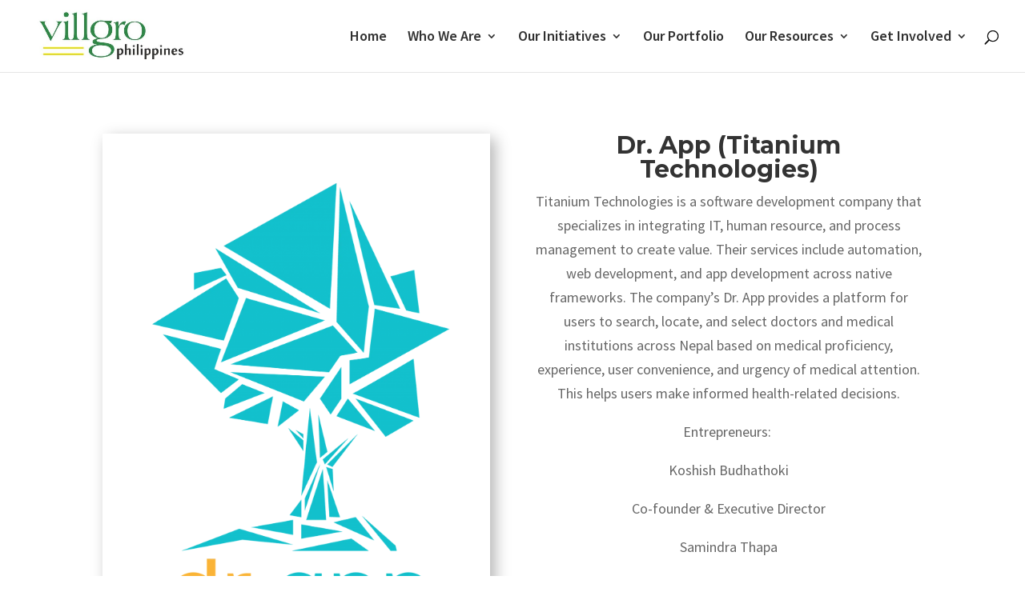

--- FILE ---
content_type: text/css
request_url: https://villgrophilippines.org/wp-content/et-cache/6835/et-core-unified-6835.min.css?ver=1767351410
body_size: 10091
content:
body,.et_pb_column_1_2 .et_quote_content blockquote cite,.et_pb_column_1_2 .et_link_content a.et_link_main_url,.et_pb_column_1_3 .et_quote_content blockquote cite,.et_pb_column_3_8 .et_quote_content blockquote cite,.et_pb_column_1_4 .et_quote_content blockquote cite,.et_pb_blog_grid .et_quote_content blockquote cite,.et_pb_column_1_3 .et_link_content a.et_link_main_url,.et_pb_column_3_8 .et_link_content a.et_link_main_url,.et_pb_column_1_4 .et_link_content a.et_link_main_url,.et_pb_blog_grid .et_link_content a.et_link_main_url,body .et_pb_bg_layout_light .et_pb_post p,body .et_pb_bg_layout_dark .et_pb_post p{font-size:18px}.et_pb_slide_content,.et_pb_best_value{font-size:20px}#et_search_icon:hover,.mobile_menu_bar:before,.mobile_menu_bar:after,.et_toggle_slide_menu:after,.et-social-icon a:hover,.et_pb_sum,.et_pb_pricing li a,.et_pb_pricing_table_button,.et_overlay:before,.entry-summary p.price ins,.et_pb_member_social_links a:hover,.et_pb_widget li a:hover,.et_pb_filterable_portfolio .et_pb_portfolio_filters li a.active,.et_pb_filterable_portfolio .et_pb_portofolio_pagination ul li a.active,.et_pb_gallery .et_pb_gallery_pagination ul li a.active,.wp-pagenavi span.current,.wp-pagenavi a:hover,.nav-single a,.tagged_as a,.posted_in a{color:rgba(255,255,255,0.5)}.et_pb_contact_submit,.et_password_protected_form .et_submit_button,.et_pb_bg_layout_light .et_pb_newsletter_button,.comment-reply-link,.form-submit .et_pb_button,.et_pb_bg_layout_light .et_pb_promo_button,.et_pb_bg_layout_light .et_pb_more_button,.et_pb_contact p input[type="checkbox"]:checked+label i:before,.et_pb_bg_layout_light.et_pb_module.et_pb_button{color:rgba(255,255,255,0.5)}.footer-widget h4{color:rgba(255,255,255,0.5)}.et-search-form,.nav li ul,.et_mobile_menu,.footer-widget li:before,.et_pb_pricing li:before,blockquote{border-color:rgba(255,255,255,0.5)}.et_pb_counter_amount,.et_pb_featured_table .et_pb_pricing_heading,.et_quote_content,.et_link_content,.et_audio_content,.et_pb_post_slider.et_pb_bg_layout_dark,.et_slide_in_menu_container,.et_pb_contact p input[type="radio"]:checked+label i:before{background-color:rgba(255,255,255,0.5)}a{color:#288a49}.et_secondary_nav_enabled #page-container #top-header{background-color:rgba(255,255,255,0.5)!important}#et-secondary-nav li ul{background-color:rgba(255,255,255,0.5)}.et_header_style_centered .mobile_nav .select_page,.et_header_style_split .mobile_nav .select_page,.et_nav_text_color_light #top-menu>li>a,.et_nav_text_color_dark #top-menu>li>a,#top-menu a,.et_mobile_menu li a,.et_nav_text_color_light .et_mobile_menu li a,.et_nav_text_color_dark .et_mobile_menu li a,#et_search_icon:before,.et_search_form_container input,span.et_close_search_field:after,#et-top-navigation .et-cart-info{color:rgba(0,0,0,0.81)}.et_search_form_container input::-moz-placeholder{color:rgba(0,0,0,0.81)}.et_search_form_container input::-webkit-input-placeholder{color:rgba(0,0,0,0.81)}.et_search_form_container input:-ms-input-placeholder{color:rgba(0,0,0,0.81)}#top-menu li a{font-size:18px}body.et_vertical_nav .container.et_search_form_container .et-search-form input{font-size:18px!important}#top-menu li.current-menu-ancestor>a,#top-menu li.current-menu-item>a,#top-menu li.current_page_item>a{color:rgba(33,119,0,0.92)}#main-footer .footer-widget h4,#main-footer .widget_block h1,#main-footer .widget_block h2,#main-footer .widget_block h3,#main-footer .widget_block h4,#main-footer .widget_block h5,#main-footer .widget_block h6{color:rgba(255,255,255,0.5)}.footer-widget li:before{border-color:rgba(255,255,255,0.5)}#footer-widgets .footer-widget li:before{top:12.3px}#et-footer-nav .bottom-nav li.current-menu-item a{color:rgba(129,232,4,0.78)}#footer-bottom{background-color:rgba(124,218,36,0.32)}#footer-info,#footer-info a{color:#ffffff}#footer-info{font-size:12px}@media only screen and (min-width:981px){.et_header_style_left #et-top-navigation,.et_header_style_split #et-top-navigation{padding:38px 0 0 0}.et_header_style_left #et-top-navigation nav>ul>li>a,.et_header_style_split #et-top-navigation nav>ul>li>a{padding-bottom:38px}.et_header_style_split .centered-inline-logo-wrap{width:75px;margin:-75px 0}.et_header_style_split .centered-inline-logo-wrap #logo{max-height:75px}.et_pb_svg_logo.et_header_style_split .centered-inline-logo-wrap #logo{height:75px}.et_header_style_centered #top-menu>li>a{padding-bottom:14px}.et_header_style_slide #et-top-navigation,.et_header_style_fullscreen #et-top-navigation{padding:29px 0 29px 0!important}.et_header_style_centered #main-header .logo_container{height:75px}#logo{max-height:100%}.et_pb_svg_logo #logo{height:100%}.et_header_style_centered.et_hide_primary_logo #main-header:not(.et-fixed-header) .logo_container,.et_header_style_centered.et_hide_fixed_logo #main-header.et-fixed-header .logo_container{height:13.5px}.et_fixed_nav #page-container .et-fixed-header#top-header{background-color:rgba(255,255,255,0.5)!important}.et_fixed_nav #page-container .et-fixed-header#top-header #et-secondary-nav li ul{background-color:rgba(255,255,255,0.5)}.et-fixed-header #top-menu li a{font-size:16px}.et-fixed-header #top-menu li.current-menu-ancestor>a,.et-fixed-header #top-menu li.current-menu-item>a,.et-fixed-header #top-menu li.current_page_item>a{color:rgba(33,119,0,0.92)!important}}@media only screen and (min-width:1350px){.et_pb_row{padding:27px 0}.et_pb_section{padding:54px 0}.single.et_pb_pagebuilder_layout.et_full_width_page .et_post_meta_wrapper{padding-top:81px}.et_pb_fullwidth_section{padding:0}}@media only screen and (max-width:980px){.et_header_style_centered .mobile_nav .select_page,.et_header_style_split .mobile_nav .select_page,.et_mobile_menu li a,.mobile_menu_bar:before,.et_nav_text_color_light #top-menu>li>a,.et_nav_text_color_dark #top-menu>li>a,#top-menu a,.et_mobile_menu li a,#et_search_icon:before,#et_top_search .et-search-form input,.et_search_form_container input,#et-top-navigation .et-cart-info{color:#359f52}.et_close_search_field:after{color:#359f52!important}.et_search_form_container input::-moz-placeholder{color:#359f52}.et_search_form_container input::-webkit-input-placeholder{color:#359f52}.et_search_form_container input:-ms-input-placeholder{color:#359f52}}	h1,h2,h3,h4,h5,h6{font-family:'Montserrat',Helvetica,Arial,Lucida,sans-serif}body,input,textarea,select{font-family:'Source Sans Pro',Helvetica,Arial,Lucida,sans-serif}.et_slide_in_menu_container,.et_slide_in_menu_container .et-search-field{font-family:'Source Sans Pro',Helvetica,Arial,Lucida,sans-serif}@font-face{font-family:'Proxima Nova';src:url('https://villgrophilippines.org/wp-content/themes/Divi/fonts/ProximaNova-Regular.woff2') format('woff2'),url('https://villgrophilippines.org/wp-content/themes/Divi/fonts/ProximaNova-Regular.woff') format('woff');font-weight:normal;font-style:normal}body.page-id-10277 *{font-family:'Proxima Nova',sans-serif!important}.site-info{display:none}blockquote.colour-quote p{font-size:22px;line-height:35px;font-style:italic;letter-spacing:1px;color:#666;font-weight:300;margin-top:-40px}blockquote.colour-quote{position:relative;border-left:none}blockquote.colour-quote:before{content:"\201C";font-size:175px;font-family:'Alegreya',serif;background:-webkit-linear-gradient(180deg,#e0dc32 60%,#358f52 30%);-webkit-background-clip:text;color:transparent}.colour-author{padding-left:20px;font-size:18px;text-transform:uppercase;line-height:1em}.colour-org{padding-left:20px;font-size:12px;font-style:italic;line-height:1em}@media all and (max-width:960px){div.et_pb_section.et_pb_section_0{background-position-y:-90px!important}}@media all and (min-width:700px){.colour-wrap{float:center}blockquote.colour-quote{padding:0 20px;max-width:100%}}.et_pb_column.et_pb_column_empty{display:block!important}.modal{z-index:99999!important;position:absolute;top:50%;left:50%;transform:translate(-50%,-50%);display:flex;flex-direction:column;gap:20px;background-color:white;border-radius:10px;padding:40px;box-shadow:10px 10px 20px rgba(0,0,0,10%);border:1px solid black}.modal .close{text-decoration:underline;cursor:pointer}.modal h1{font-weight:normal}.modal input,.modal button{padding:10px;font-size:14px;border-radius:5px;box-shadow:none;outline:none;border:none}.modal input{border:1px solid black}.modal button{background-color:#358f52;color:white}.modal button.disabled{background-color:#888;cursor:not-allowed}.modal.hidden{display:none}.modal .tooltip{position:relative;display:inline-block}.modal .tooltip .tooltiptext{visibility:hidden;width:120px;background-color:#555;color:#fff;text-align:center;padding:5px 0;border-radius:6px;position:absolute;z-index:1;bottom:125%;left:50%;margin-left:-60px;opacity:0;transition:opacity 0.3s}.modal .tooltip .tooltiptext::after{content:"";position:absolute;top:100%;left:50%;margin-left:-5px;border-width:5px;border-style:solid;border-color:#555 transparent transparent transparent}.modal .tooltip:hover .tooltiptext{visibility:visible;opacity:1}.pa-bullet-list-1 ul{list-style-type:disc!important}.pa-bullet-list-1 ul li:before{content:none!important}.pa-bullet-list-1 ol{list-style-type:none!important}.pa-bullet-list-1 ol li:before{content:'\e052'!important;color:#ffde59!important;font-family:'ETMODULES'!important;margin-right:10px;margin-left:-14px;font-size:1.2em!important}.custom-hero-section{background-image:url('https://villgrophilippines.org/wp-content/uploads/2024/06/N2N-Banner-1.jpg');background-size:cover;background-position:center;background-repeat:no-repeat;padding-top:0;padding-bottom:0}@media only screen and (max-width:767px){.custom-hero-section{background-image:url('https://villgrophilippines.org/wp-content/uploads/2024/06/N2N-MBanner.jpg');background-position:center center!important;height:100vh;padding-top:0;padding-bottom:0;padding-left:50;padding-right:50;background-size:cover!important;background-position:center center!important;display:flex;justify-content:center;align-items:center;min-height:100vh;padding-top:20px;padding-bottom:20px}}.page-id-9863 h1,.page-id-9863 h2,.page-id-9863 h3,.page-id-9863 h4,.page-id-9863 h5,.page-id-9863 h6{font-family:'Hagrid',sans-serif;color:#034853}.page-id-9863 p{font-family:'Poppins',serif;color:#034853}

--- FILE ---
content_type: text/javascript
request_url: https://villgrophilippines.org/wp-content/plugins/filter-for-divi/df-script.js?ver=2.0.2
body_size: 7464
content:
jQuery(function(d){class c{constructor(t,e,s){this.moduleParts=t,this.moduleIndex=e,this.classList=s}}class f{constructor(t,e,s,n,o,a){this.selectorElementType=t,this.filterElementType=e,this.multiSelectMode=s,this.postTypeFiltering=n,this.cutSetMode=o,this.moduleArray=a,this.activeFilterBtnClasses=[]}}var u,p,h=[],_="column",b="",m="",g=!1,v=!1,C=!1;function a(t){u=i(t),m=null==u?(u=1," "):".dfn-"+u;t=!1;void 0!==h[u]&&(t=!0),v=t?(b=h[u].selectorElementType,_=h[u].filterElementType,g=h[u].multiSelectMode,C=h[u].postTypeFiltering,h[u].cutSetMode):(d(".df-area"+m).hasClass("et_section_specialty")&&p?(b=".df-area"+m+" .et_pb_row_inner:not(.df-buttons) > .et_pb_column:not(.df-buttons)",_="specialty",d(".df-area"+m).hasClass("df-rows")&&(b=".df-area"+m+" .et_pb_row_inner:not(.df-buttons)")):d(".df-area"+m).hasClass("df-rows")&&p?(b=".df-area"+m+" > .et_pb_row:not(.df-buttons)",_="row"):d(".df-area"+m).hasClass("df-post")?d(".df-area"+m+" .et_pb_module").hasClass("et_pb_posts")||d(".df-area"+m+" .et_pb_module").hasClass("et_pb_blog_grid_wrapper")?(b=".df-area"+m+"> .et_pb_row:not(.df-buttons) article",_="blog",d(".df-area"+m+" .et_pb_module").hasClass("et_pb_blog_grid_wrapper")&&(_="blogGrid")):(b=".df-area"+m+"> .et_pb_row:not(.df-buttons) .et_pb_portfolio_item",_="post"):_=(b=p?".df-area"+m+"> .et_pb_row:not(.df-buttons) > .et_pb_column:not(.df-buttons)":".df-area > .et_pb_row > .et_pb_column","column"),g=!(!d(".df-area"+m).hasClass("df-multi")||!p),d(".df-area"+m).hasClass("df-post")?(C="portfolio",(d(".df-area"+m+" .et_pb_module").hasClass("et_pb_posts")||d(".df-area"+m+" .et_pb_module").hasClass("et_pb_blog_grid_wrapper"))&&(C="blog")):C=!1,!(!d(".df-area"+m).hasClass("df-picky")||!p))}function w(n){var t=n.attr("class").split(/\s+/);return classListFiltered=d.grep(t,function(t,e){var s=0;return 0!==t.indexOf("et")&&0!==t.indexOf("dfs-")&&(n.removeClass(t),s=1),0==t.indexOf("et_pb_"+_+"_")&&("column"===_&&"_"!==t.charAt(14)&&"_"!==t.charAt(15)&&"_"!==t.charAt(16)||"row"===_&&"_"!==t.charAt(11)&&"_"!==t.charAt(12)&&"_"!==t.charAt(13))&&(n.removeClass(t),s=1),s})}function y(t,e){t=t.attr("class").split(/\s+/),t=d.grep(t,function(t){return 0===t.indexOf("dfc-")});let s=d.grep(t,function(t){return-1===t.indexOf("df-button")});if(e)for(let t=0;t<s.length;t++)"blog"==e&&(s[t]=s[t].replace("dfc-","category-")),"portfolio"==e&&(s[t]=s[t].replace("dfc-","project_category-"));return s}function i(t){var s=null;return void 0!==(t=(t.hasClass("df-button")?t.closest(".et_pb_row"):t).attr("class"))&&(t=t.split(/\s+/),classListFiltered=d.each(t,function(t,e){0==e.indexOf("dfn-")&&(e=e.substring(4),s=parseInt(e,10))})),s}function r(t){let i=!1,r=(void 0!==h[u]&&(i=!0),[]),e=(d(b).each(function(t,e){a=d(this),n=a.attr("class").split(/\s+/),1==(n=d.grep(n,function(t,e){return 0===t.indexOf("df-elementindex-")})).length?(s=n[0].substring(16),s=parseInt(s),a.removeClass(n[0])):0==n.length?s=-1:console.log("Divi Filter Plugin: Error 563 More than one or no moduleIndex class");var s,n,o,a=s;-1!=a&&(o=[],d(this).children().each(function(){o.push(d(this).detach())}),i?(h[u].moduleArray[a].moduleParts=o,w(d(this))):r[a]=new c(o,a,w(d(this))))}),i||(allModulesWithoutReference=r,h[u]=new f(b,_,g,C,v,allModulesWithoutReference)),h[u].moduleArray.map(t=>Object.assign({},t)));h[u].multiSelectMode?(s=h[u].activeFilterBtnClasses,t.hasClass("df-activebutton")?(toRemove=y(t,h[u].postTypeFiltering),s=s.filter(function(t){return!toRemove.includes(t)}),t.removeClass("df-activebutton")):(s=s.concat(y(t,h[u].postTypeFiltering)),t.addClass("df-activebutton")),e=(h[u].cutSetMode?F:S)(s,e),h[u].activeFilterBtnClasses=s):(s=y(t,h[u].postTypeFiltering),p&&(d(m+" .df-button").removeClass("df-activebutton"),t.addClass("df-activebutton")),e=(h[u].cutSetMode?F:S)(s,e));var s,o=e,a=d(".df-area"+m+"> .et_pb_row:not(.df-buttons) .et_pb_salvattore_content .column").length-1;if("blogGrid"==_){let t=0,e=0;for(let n=0;n<o.length;n++){let s=d(".df-area"+m+"> .et_pb_row:not(.df-buttons) .et_pb_salvattore_content .column:eq("+t+") article:eq("+e+")");var l=o[n].moduleIndex.toString().padStart(3,"0");if(s.addClass("df-elementindex-"+l),d.each(o[n].classList,function(t,e){s.addClass(e)}),d.each(o[n].moduleParts,function(t,e){s.append(o[n].moduleParts[t])}),p){let t=document.querySelectorAll(b)[n];t&&(t.classList.remove("df-animation"),t.offsetWidth,t.classList.add("df-animation"))}t<a?t+=1:(t=0,e+=1)}}else for(let s=0;s<o.length;s++){var n=o[s].moduleIndex.toString().padStart(3,"0");if(d(b+":eq("+s+")").addClass("df-elementindex-"+n),d.each(o[s].classList,function(t,e){d(b+":eq("+s+")").addClass(e)}),d.each(o[s].moduleParts,function(t,e){d(b+":eq("+s+")").append(o[s].moduleParts[t])}),p){let t=document.querySelectorAll(b)[s];t&&(t.classList.remove("df-animation"),t.offsetWidth,t.classList.add("df-animation"))}}}function F(t,s){var o=[],n=(d.each(t,function(t,n){d.each(s,function(t,e){var s=0;void 0!==e?.classList?d.each(e.classList,function(t,e){e==n&&(s=1)}):s=0,0==s&&o.push(t)})}),[]);return d.each(o,function(t,e){-1==d.inArray(e,n)&&n.push(e)}),(o=n).sort(function(t,e){return e-t}),d.each(o,function(t,e){s.splice(e,1)}),s}function S(o,s){var a;return 0<o.length&&(a=[],d.each(s,function(t,e){var n=0;void 0!==e.classList?d.each(e.classList,function(t,s){d.each(o,function(t,e){s==e&&(n=1)})}):n=0,0==n&&a.push(t)}),a.sort(function(t,e){return e-t}),d.each(a,function(t,e){s.splice(e,1)})),s}console.log("Filtering done with the Divi Filter plugin, get the free version here:"),console.log("https://danielvoelk.de/en/divi-filter/"),p="undefined"!=typeof dvServerResponse&&!!dvServerResponse[0].includes("PREMIUM"),d(".df-area").before("\x3c!-- Filtering done with the Divi Filter plugin, get the free version here: https://danielvoelk.de/en/divi-filter/ --\x3e"),1<d(".df-area").length&&!p?console.log("Divi Filter Plugin: More than 1 filter area. Remove filter area or upgrade license!"):(d(".df-area").each(function(t,e){var s,n,o="> .et_pb_row > .et_pb_column";d(this).hasClass("et_section_specialty")&&p?(o=".et_pb_row_inner:not(.df-buttons) > .et_pb_column:not(.df-buttons)",d(this).hasClass("df-rows")&&p&&(o=".et_pb_row_inner:not(.df-buttons)")):d(this).hasClass("df-rows")&&p?o="> .et_pb_row:not(.df-buttons)":d(this).hasClass("df-post")?(o="> .et_pb_row:not(.df-buttons) .et_pb_portfolio_item",(d(".df-area"+m+" .et_pb_module").hasClass("et_pb_posts")||d(".df-area"+m+" .et_pb_module").hasClass("et_pb_blog_grid_wrapper"))&&(o="> .et_pb_row:not(.df-buttons) article")):p?o="> .et_pb_row:not(.df-buttons) > .et_pb_column:not(.df-buttons)":(d(this).hasClass("df-rows")||d(this).hasClass("et_section_specialty"))&&console.log("Divi Filter Plugin: You can't filter rows or specialty sections with the free license. Please get a Premium license!"),d(this).find(o).each(function(t,e){t=t.toString().padStart(3,"0");d(this).addClass("df-elementindex-"+t),p&&d(this).addClass("df-animation")}),p&&(o=" ",o=(s=null)==(n=i(d(this)))?(n=1," "):".dfn-"+n,s=new URLSearchParams(window.location.search).get("filter"),0==d(o+" .df-button.dfc-"+s).length&&void 0!==(n=d(this).attr("class"))&&(n=n.split(/\s+/),classListFiltered=d.each(n,function(t,e){0!=e.indexOf("dfs-")&&0!=e.indexOf("dfc-")||(s=e.substring(4))})),d(o+" .df-button.dfc-"+s).length&&(d(this).hasClass("df-startingDelay")?setTimeout(function(){d(".df-button.dfc-"+s).click()},300):(a($button=d(o+" .df-button.dfc-"+s)),r($button)))),d(this).addClass("df-loaded")}),d(".df-button").on("click",function(t){t.preventDefault(),a(d(this)),r(d(this))}))});